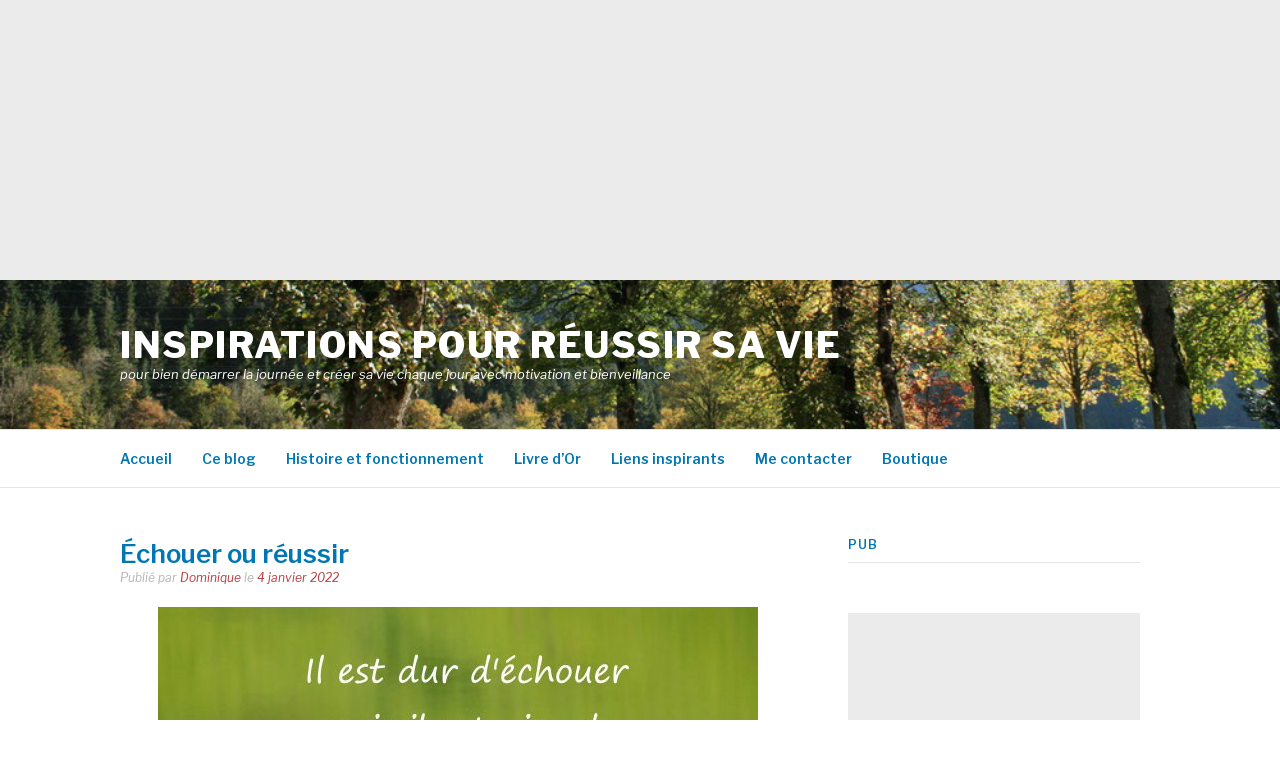

--- FILE ---
content_type: text/html; charset=UTF-8
request_url: https://penseesinspirantes.com/echouer-ou-reussir/
body_size: 12638
content:
<!DOCTYPE html>
<html lang="fr-FR" prefix="og: https://ogp.me/ns#">
<head><style>img.lazy{min-height:1px}</style><link href="https://penseesinspirantes.com/wp-content/plugins/w3-total-cache/pub/js/lazyload.min.js" as="script">
<meta charset="UTF-8">
<meta name="viewport" content="width=device-width, initial-scale=1">
<link rel="profile" href="http://gmpg.org/xfn/11">
<link rel="pingback" href="https://penseesinspirantes.com/xmlrpc.php">


<!-- Optimisation des moteurs de recherche par Rank Math - https://rankmath.com/ -->
<title>Échouer ou réussir - Inspirations pour réussir sa vie</title>
<meta name="description" content="Il est dur d&#039;échouer mais il est pire de n&#039;avoir jamais tenté de réussir. - Francklin Roosevelt"/>
<meta name="robots" content="index, follow, max-snippet:-1, max-video-preview:-1, max-image-preview:large"/>
<link rel="canonical" href="https://penseesinspirantes.com/echouer-ou-reussir/" />
<meta property="og:locale" content="fr_FR" />
<meta property="og:type" content="article" />
<meta property="og:title" content="Échouer ou réussir - Inspirations pour réussir sa vie" />
<meta property="og:description" content="Il est dur d&#039;échouer mais il est pire de n&#039;avoir jamais tenté de réussir. - Francklin Roosevelt" />
<meta property="og:url" content="https://penseesinspirantes.com/echouer-ou-reussir/" />
<meta property="og:site_name" content="Inspirations pour réussir sa vie" />
<meta property="article:author" content="https://www.facebook.com/dominiquejeanneret" />
<meta property="article:section" content="Pensées" />
<meta property="og:image" content="https://penseesinspirantes.com/wp-content/uploads/2022/01/echouer-2021.jpg" />
<meta property="og:image:secure_url" content="https://penseesinspirantes.com/wp-content/uploads/2022/01/echouer-2021.jpg" />
<meta property="og:image:width" content="1200" />
<meta property="og:image:height" content="1200" />
<meta property="og:image:alt" content="échouer" />
<meta property="og:image:type" content="image/jpeg" />
<meta property="article:published_time" content="2022-01-04T00:05:30-05:00" />
<meta name="twitter:card" content="summary_large_image" />
<meta name="twitter:title" content="Échouer ou réussir - Inspirations pour réussir sa vie" />
<meta name="twitter:description" content="Il est dur d&#039;échouer mais il est pire de n&#039;avoir jamais tenté de réussir. - Francklin Roosevelt" />
<meta name="twitter:creator" content="@dominiquejeann" />
<meta name="twitter:image" content="https://penseesinspirantes.com/wp-content/uploads/2022/01/echouer-2021.jpg" />
<meta name="twitter:label1" content="Écrit par" />
<meta name="twitter:data1" content="Dominique" />
<meta name="twitter:label2" content="Temps de lecture" />
<meta name="twitter:data2" content="Moins d’une minute" />
<script type="application/ld+json" class="rank-math-schema">{"@context":"https://schema.org","@graph":[{"@type":["Person","Organization"],"@id":"https://penseesinspirantes.com/#person","name":"Dominique","logo":{"@type":"ImageObject","@id":"https://penseesinspirantes.com/#logo","url":"https://penseesinspirantes.com/wp-content/uploads/2019/06/cochon.jpg","contentUrl":"https://penseesinspirantes.com/wp-content/uploads/2019/06/cochon.jpg","caption":"Dominique","inLanguage":"fr-FR","width":"853","height":"853"},"image":{"@type":"ImageObject","@id":"https://penseesinspirantes.com/#logo","url":"https://penseesinspirantes.com/wp-content/uploads/2019/06/cochon.jpg","contentUrl":"https://penseesinspirantes.com/wp-content/uploads/2019/06/cochon.jpg","caption":"Dominique","inLanguage":"fr-FR","width":"853","height":"853"}},{"@type":"WebSite","@id":"https://penseesinspirantes.com/#website","url":"https://penseesinspirantes.com","name":"Dominique","publisher":{"@id":"https://penseesinspirantes.com/#person"},"inLanguage":"fr-FR"},{"@type":"ImageObject","@id":"https://penseesinspirantes.com/wp-content/uploads/2022/01/echouer-2021.jpg","url":"https://penseesinspirantes.com/wp-content/uploads/2022/01/echouer-2021.jpg","width":"1200","height":"1200","inLanguage":"fr-FR"},{"@type":"WebPage","@id":"https://penseesinspirantes.com/echouer-ou-reussir/#webpage","url":"https://penseesinspirantes.com/echouer-ou-reussir/","name":"\u00c9chouer ou r\u00e9ussir - Inspirations pour r\u00e9ussir sa vie","datePublished":"2022-01-04T00:05:30-05:00","dateModified":"2022-01-04T00:05:30-05:00","isPartOf":{"@id":"https://penseesinspirantes.com/#website"},"primaryImageOfPage":{"@id":"https://penseesinspirantes.com/wp-content/uploads/2022/01/echouer-2021.jpg"},"inLanguage":"fr-FR"},{"@type":"Person","@id":"https://penseesinspirantes.com/author/dominiquejeann/","name":"Dominique","url":"https://penseesinspirantes.com/author/dominiquejeann/","image":{"@type":"ImageObject","@id":"https://secure.gravatar.com/avatar/f2b152510cbf0f726e72e6ce55ca79719b7f365c108603ca0aa8abfb73a57c58?s=96&amp;d=blank&amp;r=g","url":"https://secure.gravatar.com/avatar/f2b152510cbf0f726e72e6ce55ca79719b7f365c108603ca0aa8abfb73a57c58?s=96&amp;d=blank&amp;r=g","caption":"Dominique","inLanguage":"fr-FR"},"sameAs":["https://dominiquejeanneret.net","https://www.facebook.com/dominiquejeanneret","https://twitter.com/dominiquejeann"]},{"@type":"BlogPosting","headline":"\u00c9chouer ou r\u00e9ussir - Inspirations pour r\u00e9ussir sa vie","keywords":"\u00e9chouer,r\u00e9ussir,tenter,essayer","datePublished":"2022-01-04T00:05:30-05:00","dateModified":"2022-01-04T00:05:30-05:00","articleSection":"Pens\u00e9es","author":{"@id":"https://penseesinspirantes.com/author/dominiquejeann/","name":"Dominique"},"publisher":{"@id":"https://penseesinspirantes.com/#person"},"description":"Il est dur d&#039;\u00e9chouer mais il est pire de n&#039;avoir jamais tent\u00e9 de r\u00e9ussir. - Francklin Roosevelt","name":"\u00c9chouer ou r\u00e9ussir - Inspirations pour r\u00e9ussir sa vie","@id":"https://penseesinspirantes.com/echouer-ou-reussir/#richSnippet","isPartOf":{"@id":"https://penseesinspirantes.com/echouer-ou-reussir/#webpage"},"image":{"@id":"https://penseesinspirantes.com/wp-content/uploads/2022/01/echouer-2021.jpg"},"inLanguage":"fr-FR","mainEntityOfPage":{"@id":"https://penseesinspirantes.com/echouer-ou-reussir/#webpage"}}]}</script>
<!-- /Extension Rank Math WordPress SEO -->

<link rel='dns-prefetch' href='//fonts.googleapis.com' />
<link rel="alternate" type="application/rss+xml" title="Inspirations pour réussir sa vie &raquo; Flux" href="https://penseesinspirantes.com/feed/" />
<link rel="alternate" type="application/rss+xml" title="Inspirations pour réussir sa vie &raquo; Flux des commentaires" href="https://penseesinspirantes.com/comments/feed/" />
<link rel="alternate" type="application/rss+xml" title="Inspirations pour réussir sa vie &raquo; Échouer ou réussir Flux des commentaires" href="https://penseesinspirantes.com/echouer-ou-reussir/feed/" />
<link rel="alternate" title="oEmbed (JSON)" type="application/json+oembed" href="https://penseesinspirantes.com/wp-json/oembed/1.0/embed?url=https%3A%2F%2Fpenseesinspirantes.com%2Fechouer-ou-reussir%2F" />
<link rel="alternate" title="oEmbed (XML)" type="text/xml+oembed" href="https://penseesinspirantes.com/wp-json/oembed/1.0/embed?url=https%3A%2F%2Fpenseesinspirantes.com%2Fechouer-ou-reussir%2F&#038;format=xml" />
<style id='wp-img-auto-sizes-contain-inline-css' type='text/css'>
img:is([sizes=auto i],[sizes^="auto," i]){contain-intrinsic-size:3000px 1500px}
/*# sourceURL=wp-img-auto-sizes-contain-inline-css */
</style>
<style id='wp-emoji-styles-inline-css' type='text/css'>

	img.wp-smiley, img.emoji {
		display: inline !important;
		border: none !important;
		box-shadow: none !important;
		height: 1em !important;
		width: 1em !important;
		margin: 0 0.07em !important;
		vertical-align: -0.1em !important;
		background: none !important;
		padding: 0 !important;
	}
/*# sourceURL=wp-emoji-styles-inline-css */
</style>
<style id='wp-block-library-inline-css' type='text/css'>
:root{--wp-block-synced-color:#7a00df;--wp-block-synced-color--rgb:122,0,223;--wp-bound-block-color:var(--wp-block-synced-color);--wp-editor-canvas-background:#ddd;--wp-admin-theme-color:#007cba;--wp-admin-theme-color--rgb:0,124,186;--wp-admin-theme-color-darker-10:#006ba1;--wp-admin-theme-color-darker-10--rgb:0,107,160.5;--wp-admin-theme-color-darker-20:#005a87;--wp-admin-theme-color-darker-20--rgb:0,90,135;--wp-admin-border-width-focus:2px}@media (min-resolution:192dpi){:root{--wp-admin-border-width-focus:1.5px}}.wp-element-button{cursor:pointer}:root .has-very-light-gray-background-color{background-color:#eee}:root .has-very-dark-gray-background-color{background-color:#313131}:root .has-very-light-gray-color{color:#eee}:root .has-very-dark-gray-color{color:#313131}:root .has-vivid-green-cyan-to-vivid-cyan-blue-gradient-background{background:linear-gradient(135deg,#00d084,#0693e3)}:root .has-purple-crush-gradient-background{background:linear-gradient(135deg,#34e2e4,#4721fb 50%,#ab1dfe)}:root .has-hazy-dawn-gradient-background{background:linear-gradient(135deg,#faaca8,#dad0ec)}:root .has-subdued-olive-gradient-background{background:linear-gradient(135deg,#fafae1,#67a671)}:root .has-atomic-cream-gradient-background{background:linear-gradient(135deg,#fdd79a,#004a59)}:root .has-nightshade-gradient-background{background:linear-gradient(135deg,#330968,#31cdcf)}:root .has-midnight-gradient-background{background:linear-gradient(135deg,#020381,#2874fc)}:root{--wp--preset--font-size--normal:16px;--wp--preset--font-size--huge:42px}.has-regular-font-size{font-size:1em}.has-larger-font-size{font-size:2.625em}.has-normal-font-size{font-size:var(--wp--preset--font-size--normal)}.has-huge-font-size{font-size:var(--wp--preset--font-size--huge)}.has-text-align-center{text-align:center}.has-text-align-left{text-align:left}.has-text-align-right{text-align:right}.has-fit-text{white-space:nowrap!important}#end-resizable-editor-section{display:none}.aligncenter{clear:both}.items-justified-left{justify-content:flex-start}.items-justified-center{justify-content:center}.items-justified-right{justify-content:flex-end}.items-justified-space-between{justify-content:space-between}.screen-reader-text{border:0;clip-path:inset(50%);height:1px;margin:-1px;overflow:hidden;padding:0;position:absolute;width:1px;word-wrap:normal!important}.screen-reader-text:focus{background-color:#ddd;clip-path:none;color:#444;display:block;font-size:1em;height:auto;left:5px;line-height:normal;padding:15px 23px 14px;text-decoration:none;top:5px;width:auto;z-index:100000}html :where(.has-border-color){border-style:solid}html :where([style*=border-top-color]){border-top-style:solid}html :where([style*=border-right-color]){border-right-style:solid}html :where([style*=border-bottom-color]){border-bottom-style:solid}html :where([style*=border-left-color]){border-left-style:solid}html :where([style*=border-width]){border-style:solid}html :where([style*=border-top-width]){border-top-style:solid}html :where([style*=border-right-width]){border-right-style:solid}html :where([style*=border-bottom-width]){border-bottom-style:solid}html :where([style*=border-left-width]){border-left-style:solid}html :where(img[class*=wp-image-]){height:auto;max-width:100%}:where(figure){margin:0 0 1em}html :where(.is-position-sticky){--wp-admin--admin-bar--position-offset:var(--wp-admin--admin-bar--height,0px)}@media screen and (max-width:600px){html :where(.is-position-sticky){--wp-admin--admin-bar--position-offset:0px}}

/*# sourceURL=wp-block-library-inline-css */
</style><style id='global-styles-inline-css' type='text/css'>
:root{--wp--preset--aspect-ratio--square: 1;--wp--preset--aspect-ratio--4-3: 4/3;--wp--preset--aspect-ratio--3-4: 3/4;--wp--preset--aspect-ratio--3-2: 3/2;--wp--preset--aspect-ratio--2-3: 2/3;--wp--preset--aspect-ratio--16-9: 16/9;--wp--preset--aspect-ratio--9-16: 9/16;--wp--preset--color--black: #000000;--wp--preset--color--cyan-bluish-gray: #abb8c3;--wp--preset--color--white: #ffffff;--wp--preset--color--pale-pink: #f78da7;--wp--preset--color--vivid-red: #cf2e2e;--wp--preset--color--luminous-vivid-orange: #ff6900;--wp--preset--color--luminous-vivid-amber: #fcb900;--wp--preset--color--light-green-cyan: #7bdcb5;--wp--preset--color--vivid-green-cyan: #00d084;--wp--preset--color--pale-cyan-blue: #8ed1fc;--wp--preset--color--vivid-cyan-blue: #0693e3;--wp--preset--color--vivid-purple: #9b51e0;--wp--preset--gradient--vivid-cyan-blue-to-vivid-purple: linear-gradient(135deg,rgb(6,147,227) 0%,rgb(155,81,224) 100%);--wp--preset--gradient--light-green-cyan-to-vivid-green-cyan: linear-gradient(135deg,rgb(122,220,180) 0%,rgb(0,208,130) 100%);--wp--preset--gradient--luminous-vivid-amber-to-luminous-vivid-orange: linear-gradient(135deg,rgb(252,185,0) 0%,rgb(255,105,0) 100%);--wp--preset--gradient--luminous-vivid-orange-to-vivid-red: linear-gradient(135deg,rgb(255,105,0) 0%,rgb(207,46,46) 100%);--wp--preset--gradient--very-light-gray-to-cyan-bluish-gray: linear-gradient(135deg,rgb(238,238,238) 0%,rgb(169,184,195) 100%);--wp--preset--gradient--cool-to-warm-spectrum: linear-gradient(135deg,rgb(74,234,220) 0%,rgb(151,120,209) 20%,rgb(207,42,186) 40%,rgb(238,44,130) 60%,rgb(251,105,98) 80%,rgb(254,248,76) 100%);--wp--preset--gradient--blush-light-purple: linear-gradient(135deg,rgb(255,206,236) 0%,rgb(152,150,240) 100%);--wp--preset--gradient--blush-bordeaux: linear-gradient(135deg,rgb(254,205,165) 0%,rgb(254,45,45) 50%,rgb(107,0,62) 100%);--wp--preset--gradient--luminous-dusk: linear-gradient(135deg,rgb(255,203,112) 0%,rgb(199,81,192) 50%,rgb(65,88,208) 100%);--wp--preset--gradient--pale-ocean: linear-gradient(135deg,rgb(255,245,203) 0%,rgb(182,227,212) 50%,rgb(51,167,181) 100%);--wp--preset--gradient--electric-grass: linear-gradient(135deg,rgb(202,248,128) 0%,rgb(113,206,126) 100%);--wp--preset--gradient--midnight: linear-gradient(135deg,rgb(2,3,129) 0%,rgb(40,116,252) 100%);--wp--preset--font-size--small: 13px;--wp--preset--font-size--medium: 20px;--wp--preset--font-size--large: 36px;--wp--preset--font-size--x-large: 42px;--wp--preset--spacing--20: 0.44rem;--wp--preset--spacing--30: 0.67rem;--wp--preset--spacing--40: 1rem;--wp--preset--spacing--50: 1.5rem;--wp--preset--spacing--60: 2.25rem;--wp--preset--spacing--70: 3.38rem;--wp--preset--spacing--80: 5.06rem;--wp--preset--shadow--natural: 6px 6px 9px rgba(0, 0, 0, 0.2);--wp--preset--shadow--deep: 12px 12px 50px rgba(0, 0, 0, 0.4);--wp--preset--shadow--sharp: 6px 6px 0px rgba(0, 0, 0, 0.2);--wp--preset--shadow--outlined: 6px 6px 0px -3px rgb(255, 255, 255), 6px 6px rgb(0, 0, 0);--wp--preset--shadow--crisp: 6px 6px 0px rgb(0, 0, 0);}:where(.is-layout-flex){gap: 0.5em;}:where(.is-layout-grid){gap: 0.5em;}body .is-layout-flex{display: flex;}.is-layout-flex{flex-wrap: wrap;align-items: center;}.is-layout-flex > :is(*, div){margin: 0;}body .is-layout-grid{display: grid;}.is-layout-grid > :is(*, div){margin: 0;}:where(.wp-block-columns.is-layout-flex){gap: 2em;}:where(.wp-block-columns.is-layout-grid){gap: 2em;}:where(.wp-block-post-template.is-layout-flex){gap: 1.25em;}:where(.wp-block-post-template.is-layout-grid){gap: 1.25em;}.has-black-color{color: var(--wp--preset--color--black) !important;}.has-cyan-bluish-gray-color{color: var(--wp--preset--color--cyan-bluish-gray) !important;}.has-white-color{color: var(--wp--preset--color--white) !important;}.has-pale-pink-color{color: var(--wp--preset--color--pale-pink) !important;}.has-vivid-red-color{color: var(--wp--preset--color--vivid-red) !important;}.has-luminous-vivid-orange-color{color: var(--wp--preset--color--luminous-vivid-orange) !important;}.has-luminous-vivid-amber-color{color: var(--wp--preset--color--luminous-vivid-amber) !important;}.has-light-green-cyan-color{color: var(--wp--preset--color--light-green-cyan) !important;}.has-vivid-green-cyan-color{color: var(--wp--preset--color--vivid-green-cyan) !important;}.has-pale-cyan-blue-color{color: var(--wp--preset--color--pale-cyan-blue) !important;}.has-vivid-cyan-blue-color{color: var(--wp--preset--color--vivid-cyan-blue) !important;}.has-vivid-purple-color{color: var(--wp--preset--color--vivid-purple) !important;}.has-black-background-color{background-color: var(--wp--preset--color--black) !important;}.has-cyan-bluish-gray-background-color{background-color: var(--wp--preset--color--cyan-bluish-gray) !important;}.has-white-background-color{background-color: var(--wp--preset--color--white) !important;}.has-pale-pink-background-color{background-color: var(--wp--preset--color--pale-pink) !important;}.has-vivid-red-background-color{background-color: var(--wp--preset--color--vivid-red) !important;}.has-luminous-vivid-orange-background-color{background-color: var(--wp--preset--color--luminous-vivid-orange) !important;}.has-luminous-vivid-amber-background-color{background-color: var(--wp--preset--color--luminous-vivid-amber) !important;}.has-light-green-cyan-background-color{background-color: var(--wp--preset--color--light-green-cyan) !important;}.has-vivid-green-cyan-background-color{background-color: var(--wp--preset--color--vivid-green-cyan) !important;}.has-pale-cyan-blue-background-color{background-color: var(--wp--preset--color--pale-cyan-blue) !important;}.has-vivid-cyan-blue-background-color{background-color: var(--wp--preset--color--vivid-cyan-blue) !important;}.has-vivid-purple-background-color{background-color: var(--wp--preset--color--vivid-purple) !important;}.has-black-border-color{border-color: var(--wp--preset--color--black) !important;}.has-cyan-bluish-gray-border-color{border-color: var(--wp--preset--color--cyan-bluish-gray) !important;}.has-white-border-color{border-color: var(--wp--preset--color--white) !important;}.has-pale-pink-border-color{border-color: var(--wp--preset--color--pale-pink) !important;}.has-vivid-red-border-color{border-color: var(--wp--preset--color--vivid-red) !important;}.has-luminous-vivid-orange-border-color{border-color: var(--wp--preset--color--luminous-vivid-orange) !important;}.has-luminous-vivid-amber-border-color{border-color: var(--wp--preset--color--luminous-vivid-amber) !important;}.has-light-green-cyan-border-color{border-color: var(--wp--preset--color--light-green-cyan) !important;}.has-vivid-green-cyan-border-color{border-color: var(--wp--preset--color--vivid-green-cyan) !important;}.has-pale-cyan-blue-border-color{border-color: var(--wp--preset--color--pale-cyan-blue) !important;}.has-vivid-cyan-blue-border-color{border-color: var(--wp--preset--color--vivid-cyan-blue) !important;}.has-vivid-purple-border-color{border-color: var(--wp--preset--color--vivid-purple) !important;}.has-vivid-cyan-blue-to-vivid-purple-gradient-background{background: var(--wp--preset--gradient--vivid-cyan-blue-to-vivid-purple) !important;}.has-light-green-cyan-to-vivid-green-cyan-gradient-background{background: var(--wp--preset--gradient--light-green-cyan-to-vivid-green-cyan) !important;}.has-luminous-vivid-amber-to-luminous-vivid-orange-gradient-background{background: var(--wp--preset--gradient--luminous-vivid-amber-to-luminous-vivid-orange) !important;}.has-luminous-vivid-orange-to-vivid-red-gradient-background{background: var(--wp--preset--gradient--luminous-vivid-orange-to-vivid-red) !important;}.has-very-light-gray-to-cyan-bluish-gray-gradient-background{background: var(--wp--preset--gradient--very-light-gray-to-cyan-bluish-gray) !important;}.has-cool-to-warm-spectrum-gradient-background{background: var(--wp--preset--gradient--cool-to-warm-spectrum) !important;}.has-blush-light-purple-gradient-background{background: var(--wp--preset--gradient--blush-light-purple) !important;}.has-blush-bordeaux-gradient-background{background: var(--wp--preset--gradient--blush-bordeaux) !important;}.has-luminous-dusk-gradient-background{background: var(--wp--preset--gradient--luminous-dusk) !important;}.has-pale-ocean-gradient-background{background: var(--wp--preset--gradient--pale-ocean) !important;}.has-electric-grass-gradient-background{background: var(--wp--preset--gradient--electric-grass) !important;}.has-midnight-gradient-background{background: var(--wp--preset--gradient--midnight) !important;}.has-small-font-size{font-size: var(--wp--preset--font-size--small) !important;}.has-medium-font-size{font-size: var(--wp--preset--font-size--medium) !important;}.has-large-font-size{font-size: var(--wp--preset--font-size--large) !important;}.has-x-large-font-size{font-size: var(--wp--preset--font-size--x-large) !important;}
/*# sourceURL=global-styles-inline-css */
</style>

<style id='classic-theme-styles-inline-css' type='text/css'>
/*! This file is auto-generated */
.wp-block-button__link{color:#fff;background-color:#32373c;border-radius:9999px;box-shadow:none;text-decoration:none;padding:calc(.667em + 2px) calc(1.333em + 2px);font-size:1.125em}.wp-block-file__button{background:#32373c;color:#fff;text-decoration:none}
/*# sourceURL=/wp-includes/css/classic-themes.min.css */
</style>
<link rel='stylesheet' id='fashify-fonts-css' href='https://fonts.googleapis.com/css?family=Libre+Franklin%3A300%2C300i%2C400%2C400i%2C600%2C600i%2C800%2C800i&#038;subset=latin%2Clatin-ext' type='text/css' media='all' />
<link rel='stylesheet' id='font-awesome-css' href='https://penseesinspirantes.com/wp-content/themes/fashify/assets/css/font-awesome.min.css?ver=4.5' type='text/css' media='all' />
<link rel='stylesheet' id='fashify-style-css' href='https://penseesinspirantes.com/wp-content/themes/fashify/style.css?ver=6.9' type='text/css' media='all' />
<style id='fashify-style-inline-css' type='text/css'>

				.entry-meta a,
				.main-navigation a:hover,
				.main-navigation .current-menu-item > a,
				.main-navigation .current-menu-ancestor > a,
				.widget_tag_cloud a:hover,
                a:hover,
				.social-links ul a:hover::before
				 {
					 color : #b73e42;
				 }
				.wp-block-search .wp-block-search__button,
				button, input[type="button"], input[type="reset"], input[type="submit"]{
                    background: #b73e42;
					border-color : #b73e42;
                }
				.widget_tag_cloud a:hover { border-color : #b73e42;}
                .main-navigation a,
				h1.entry-title,
				.widget-title,
				.footer-staff-picks h3,
				.navigation .current
				{
                	color: #0076b2;
                }
                button:hover, input[type="button"]:hover,
				input[type="reset"]:hover,
				input[type="submit"]:hover {
                        background: #0076b2;
						border-color: #0076b2;
                }.site-header {  background-image: url(https://penseesinspirantes.com/wp-content/uploads/2019/04/IMG_3772_redimensionner_redimensionner.jpg); background-repeat: no-repeat; background-size: cover; }
/*# sourceURL=fashify-style-inline-css */
</style>
<script type="text/javascript" src="https://penseesinspirantes.com/wp-includes/js/jquery/jquery.min.js?ver=3.7.1" id="jquery-core-js"></script>
<script type="text/javascript" src="https://penseesinspirantes.com/wp-includes/js/jquery/jquery-migrate.min.js?ver=3.4.1" id="jquery-migrate-js"></script>
<link rel="https://api.w.org/" href="https://penseesinspirantes.com/wp-json/" /><link rel="alternate" title="JSON" type="application/json" href="https://penseesinspirantes.com/wp-json/wp/v2/posts/14188" /><link rel="EditURI" type="application/rsd+xml" title="RSD" href="https://penseesinspirantes.com/xmlrpc.php?rsd" />
<meta name="generator" content="WordPress 6.9" />
<link rel='shortlink' href='https://penseesinspirantes.com/?p=14188' />
<meta name="mpu-version" content="1.2.8" />	<style type="text/css">
			.site-title a,
		.site-description,
		.social-links ul a {
			color: #ffffff;
		}
		</style>
	<link rel="icon" href="https://penseesinspirantes.com/wp-content/uploads/2019/04/cropped-307095_resize-32x32.jpg" sizes="32x32" />
<link rel="icon" href="https://penseesinspirantes.com/wp-content/uploads/2019/04/cropped-307095_resize-192x192.jpg" sizes="192x192" />
<link rel="apple-touch-icon" href="https://penseesinspirantes.com/wp-content/uploads/2019/04/cropped-307095_resize-180x180.jpg" />
<meta name="msapplication-TileImage" content="https://penseesinspirantes.com/wp-content/uploads/2019/04/cropped-307095_resize-270x270.jpg" />
		<style type="text/css" id="wp-custom-css">
			.post .entry-thumb {
    display: none;
}		</style>
			
	<script async src="https://pagead2.googlesyndication.com/pagead/js/adsbygoogle.js?client=ca-pub-2018309526385331"
     crossorigin="anonymous"></script>
<!-- Inspirations 300x250 - 23.7.15 -->
<ins class="adsbygoogle"
     style="display:block"
     data-ad-client="ca-pub-2018309526385331"
     data-ad-slot="9037111737"
     data-ad-format="auto"></ins>
<script>
     (adsbygoogle = window.adsbygoogle || []).push({});
</script>

</head>

<body class="wp-singular post-template-default single single-post postid-14188 single-format-standard wp-embed-responsive wp-theme-fashify">


<div id="page" class="site">
	<a class="skip-link screen-reader-text" href="#main">Aller au contenu</a>

	<header id="masthead" class="site-header" role="banner">
		<div class="container">

			<div class="site-branding">

				
									<p class="site-title"><a href="https://penseesinspirantes.com/" rel="home">Inspirations pour réussir sa vie</a></p>
									<p class="site-description">pour bien démarrer la journée et créer sa vie chaque jour avec motivation et bienveillance</p>
				
			</div><!-- .site-branding -->

			<div class="social-menu">
							</div>

		</div>

	</header><!-- #masthead -->

	<nav id="site-navigation" class="main-navigation" role="navigation">
		<div class="container">

			<button class="menu-toggle" aria-controls="top-menu" aria-expanded="false">Menu</button>
			<div class="menu-menu-1-container"><ul id="primary-menu" class="menu"><li id="menu-item-9665" class="menu-item menu-item-type-custom menu-item-object-custom menu-item-home menu-item-9665"><a href="https://penseesinspirantes.com/">Accueil</a></li>
<li id="menu-item-9682" class="menu-item menu-item-type-post_type menu-item-object-page menu-item-9682"><a href="https://penseesinspirantes.com/bienvenue/">Ce blog</a></li>
<li id="menu-item-9666" class="menu-item menu-item-type-post_type menu-item-object-page menu-item-9666"><a href="https://penseesinspirantes.com/ce-blog/">Histoire et fonctionnement</a></li>
<li id="menu-item-10219" class="menu-item menu-item-type-post_type menu-item-object-page menu-item-10219"><a href="https://penseesinspirantes.com/livre-dor/">Livre d&rsquo;Or</a></li>
<li id="menu-item-9669" class="menu-item menu-item-type-post_type menu-item-object-page menu-item-9669"><a href="https://penseesinspirantes.com/liens-inspirants/">Liens inspirants</a></li>
<li id="menu-item-9670" class="menu-item menu-item-type-post_type menu-item-object-page menu-item-9670"><a href="https://penseesinspirantes.com/contact/">Me contacter</a></li>
<li id="menu-item-9695" class="menu-item menu-item-type-custom menu-item-object-custom menu-item-9695"><a href="https://dominiquejeanneret.net/boutique-2/">Boutique</a></li>
</ul></div>
		</div>
	</nav><!-- #site-navigation -->

	<div id="content" class="site-content">

<div class="container right-sidebar">
	<div id="primary" class="content-area">
		<main id="main" class="site-main" role="main">

		<article id="post-14188" class="post-14188 post type-post status-publish format-standard has-post-thumbnail hentry category-pensees-inspirantes">
	<header class="entry-header">
		<h1 class="entry-title">Échouer ou réussir</h1>
		<div class="entry-meta">
			<span class="byline"> Publié par <span class="author vcard"><a class="url fn n" href="https://penseesinspirantes.com/author/dominiquejeann/">Dominique</a></span></span><span class="posted-on"> le <a href="https://penseesinspirantes.com/echouer-ou-reussir/" rel="bookmark"><time class="entry-date published" datetime="2022-01-04T00:05:30-05:00">4 janvier 2022</time><time class="updated" datetime="2022-01-01T08:03:58-05:00">1 janvier 2022</time></a></span>		</div><!-- .entry-meta -->
	</header><!-- .entry-header -->

        <div class="entry-thumb">
        <img width="1200" height="1200" src="data:image/svg+xml,%3Csvg%20xmlns='http://www.w3.org/2000/svg'%20viewBox='0%200%201200%201200'%3E%3C/svg%3E" data-src="https://penseesinspirantes.com/wp-content/uploads/2022/01/echouer-2021.jpg" class="attachment-full size-full wp-post-image lazy" alt="" decoding="async" fetchpriority="high" data-srcset="https://penseesinspirantes.com/wp-content/uploads/2022/01/echouer-2021.jpg 1200w, https://penseesinspirantes.com/wp-content/uploads/2022/01/echouer-2021-300x300.jpg 300w, https://penseesinspirantes.com/wp-content/uploads/2022/01/echouer-2021-600x600.jpg 600w, https://penseesinspirantes.com/wp-content/uploads/2022/01/echouer-2021-150x150.jpg 150w, https://penseesinspirantes.com/wp-content/uploads/2022/01/echouer-2021-768x768.jpg 768w" data-sizes="(max-width: 1200px) 100vw, 1200px" />    </div>
    
	<div class="entry-content">
		<p><img decoding="async" class="aligncenter size-large wp-image-14172 lazy" src="data:image/svg+xml,%3Csvg%20xmlns='http://www.w3.org/2000/svg'%20viewBox='0%200%20600%20600'%3E%3C/svg%3E" data-src="https://penseesinspirantes.com/wp-content/uploads/2022/01/echouer-2021-600x600.jpg" alt="" width="600" height="600" data-srcset="https://penseesinspirantes.com/wp-content/uploads/2022/01/echouer-2021-600x600.jpg 600w, https://penseesinspirantes.com/wp-content/uploads/2022/01/echouer-2021-300x300.jpg 300w, https://penseesinspirantes.com/wp-content/uploads/2022/01/echouer-2021-150x150.jpg 150w, https://penseesinspirantes.com/wp-content/uploads/2022/01/echouer-2021-768x768.jpg 768w, https://penseesinspirantes.com/wp-content/uploads/2022/01/echouer-2021.jpg 1200w" data-sizes="(max-width: 600px) 100vw, 600px" /></p>
<p style="text-align: center;">Il est dur d&rsquo;échouer mais il est pire de n&rsquo;avoir jamais tenté de réussir. &#8211; Francklin Roosevelt</p>
<p>&nbsp;</p>
<p>&nbsp;</p>
			</div><!-- .entry-content -->

	
	<nav class="navigation post-navigation" aria-label="Lire la suite">
		<h2 class="screen-reader-text">Lire la suite</h2>
		<div class="nav-links"><div class="nav-previous"><a href="https://penseesinspirantes.com/faire-autrement/" rel="prev"><span>Article précédent</span> Faire autrement</a></div><div class="nav-next"><a href="https://penseesinspirantes.com/douceur-2/" rel="next"><span>Article suivant</span> La douceur</a></div></div>
	</nav>
	<footer class="entry-footer">
			</footer><!-- .entry-footer -->

</article><!-- #post-## -->

		</main><!-- #main -->
	</div><!-- #primary -->

	
<aside id="secondary" class="sidebar widget-area" role="complementary">
	<section id="custom_html-6" class="widget_text widget widget_custom_html"><h4 class="widget-title">PUB</h4><div class="textwidget custom-html-widget"><script async src="https://pagead2.googlesyndication.com/pagead/js/adsbygoogle.js?client=ca-pub-2018309526385331"
     crossorigin="anonymous"></script></div></section><section id="custom_html-3" class="widget_text widget widget_custom_html"><div class="textwidget custom-html-widget"><script async src="https://pagead2.googlesyndication.com/pagead/js/adsbygoogle.js?client=ca-pub-2018309526385331"
     crossorigin="anonymous"></script>
<!-- Inspirations 300x250 - 23.7.15 -->
<ins class="adsbygoogle"
     style="display:block"
     data-ad-client="ca-pub-2018309526385331"
     data-ad-slot="9037111737"
     data-ad-format="auto"
     data-full-width-responsive="true"></ins>
<script>
     (adsbygoogle = window.adsbygoogle || []).push({});
</script></div></section><section id="custom_html-4" class="widget_text widget widget_custom_html"><h4 class="widget-title">Abonnement gratuit</h4><div class="textwidget custom-html-widget">
<div style="padding: 18px 0px; width: 100%; border: 1px solid rgb(181, 181, 181); background-color: rgb(255, 255, 255);">
                    <form method="post" onsubmit="return sfsi_plus_processfurther(this);" target="popupwindow" action="https://api.follow.it/subscription-form/[base64]/8/" style="margin: 0px 20px;">
                        <h5 style="margin: 0px 0px 10px; padding: 0px; font-family: Helvetica, Arial, sans-serif; font-weight: bold; color: rgb(0, 0, 0); font-size: 16px; text-align: center;">Recevez gratuitement les articles nouvellement publiés directement dans votre boite de courriels en inscrivant votre adresse email :</h5>
                        <div style="margin: 5px 0; width: 100%;">
                            <input style="padding: 10px 0px !important; width: 100% !important;" type="email" placeholder="Votre email" value="" name="email">
                        </div>
                        <div style="margin: 5px 0; width: 100%;">
                        	<input style="padding: 10px 0px !important; width: 100% !important; font-family: Helvetica, Arial, sans-serif; font-weight: bold; color: rgb(0, 0, 0); font-size: 16px; text-align: center; background-color: rgb(222, 222, 222);" type="submit" name="subscribe" value="Je m'abonne">
                            
                            <input type="hidden" name="feedtype" value="8">
                        </div>
                    </form>
                </div>
</div></section><section id="media_image-10" class="widget widget_media_image"><h4 class="widget-title">Mon livre</h4><a href="https://dominiquejeanneret.net/livre-alice/"><img width="387" height="600" src="data:image/svg+xml,%3Csvg%20xmlns='http://www.w3.org/2000/svg'%20viewBox='0%200%20387%20600'%3E%3C/svg%3E" data-src="https://penseesinspirantes.com/wp-content/uploads/2020/11/1.couverture-Alice-Dominique-Jeanneret-Kindle-387x600.jpg" class="image wp-image-12007  attachment-large size-large lazy" alt="" style="max-width: 100%; height: auto;" decoding="async" data-srcset="https://penseesinspirantes.com/wp-content/uploads/2020/11/1.couverture-Alice-Dominique-Jeanneret-Kindle-387x600.jpg 387w, https://penseesinspirantes.com/wp-content/uploads/2020/11/1.couverture-Alice-Dominique-Jeanneret-Kindle-194x300.jpg 194w, https://penseesinspirantes.com/wp-content/uploads/2020/11/1.couverture-Alice-Dominique-Jeanneret-Kindle-97x150.jpg 97w, https://penseesinspirantes.com/wp-content/uploads/2020/11/1.couverture-Alice-Dominique-Jeanneret-Kindle-768x1190.jpg 768w, https://penseesinspirantes.com/wp-content/uploads/2020/11/1.couverture-Alice-Dominique-Jeanneret-Kindle.jpg 895w" data-sizes="auto, (max-width: 387px) 100vw, 387px" /></a></section><section id="media_image-9" class="widget widget_media_image"><h4 class="widget-title">Mon autre blog inspirant :</h4><a href="https://chemindevie.net/"><img width="300" height="199" src="data:image/svg+xml,%3Csvg%20xmlns='http://www.w3.org/2000/svg'%20viewBox='0%200%20300%20199'%3E%3C/svg%3E" data-src="https://penseesinspirantes.com/wp-content/uploads/2020/08/ban300-cdevie-300x199.jpg" class="image wp-image-11731  attachment-medium size-medium lazy" alt="" style="max-width: 100%; height: auto;" decoding="async" data-srcset="https://penseesinspirantes.com/wp-content/uploads/2020/08/ban300-cdevie-300x199.jpg 300w, https://penseesinspirantes.com/wp-content/uploads/2020/08/ban300-cdevie-600x398.jpg 600w, https://penseesinspirantes.com/wp-content/uploads/2020/08/ban300-cdevie-150x99.jpg 150w, https://penseesinspirantes.com/wp-content/uploads/2020/08/ban300-cdevie-768x509.jpg 768w, https://penseesinspirantes.com/wp-content/uploads/2020/08/ban300-cdevie.jpg 825w" data-sizes="auto, (max-width: 300px) 100vw, 300px" /></a></section><section id="media_image-3" class="widget widget_media_image"><h4 class="widget-title">Tirage du jour</h4><a href="http://www.muriellerobert.com/Tarot4verites/tarot_tirage.htm" target="_blank"><img width="250" height="136" src="data:image/svg+xml,%3Csvg%20xmlns='http://www.w3.org/2000/svg'%20viewBox='0%200%20250%20136'%3E%3C/svg%3E" data-src="https://penseesinspirantes.com/wp-content/uploads/2015/05/bouton-tarot-murielle-robert_redimensionner.jpg" class="image wp-image-4096 alignnone attachment-full size-full lazy" alt="" style="max-width: 100%; height: auto;" decoding="async" data-srcset="https://penseesinspirantes.com/wp-content/uploads/2015/05/bouton-tarot-murielle-robert_redimensionner.jpg 250w, https://penseesinspirantes.com/wp-content/uploads/2015/05/bouton-tarot-murielle-robert_redimensionner-150x82.jpg 150w" data-sizes="auto, (max-width: 250px) 100vw, 250px" /></a></section></aside><!-- #secondary -->
</div>

	</div><!-- #content -->

	<footer id="colophon" class="site-footer" role="contentinfo">

		<div class="footer-staff-picks">

	<div class="container">

		<h3>Images d’équipe</h3>

        <div class="staff-inner">
    		
			<article id="post-18905-recent" class="post-18905 post type-post status-publish format-standard has-post-thumbnail hentry category-pensees-inspirantes">

								<div class="featured-image">
					<a href="https://penseesinspirantes.com/pour-bien-terminer-lannee-et-commencer-la-nouvelle/" title="Pour bien terminer l&rsquo;année et commencer la nouvelle"><img width="280" height="220" src="data:image/svg+xml,%3Csvg%20xmlns='http://www.w3.org/2000/svg'%20viewBox='0%200%20280%20220'%3E%3C/svg%3E" data-src="https://penseesinspirantes.com/wp-content/uploads/2024/12/noel-dominique-jeanneret-2025-280x220.jpg" class="attachment-fashify-thumb-layout3 size-fashify-thumb-layout3 wp-post-image lazy" alt="" decoding="async" data-srcset="https://penseesinspirantes.com/wp-content/uploads/2024/12/noel-dominique-jeanneret-2025-280x220.jpg 280w, https://penseesinspirantes.com/wp-content/uploads/2024/12/noel-dominique-jeanneret-2025-300x236.jpg 300w, https://penseesinspirantes.com/wp-content/uploads/2024/12/noel-dominique-jeanneret-2025-600x473.jpg 600w, https://penseesinspirantes.com/wp-content/uploads/2024/12/noel-dominique-jeanneret-2025-150x118.jpg 150w, https://penseesinspirantes.com/wp-content/uploads/2024/12/noel-dominique-jeanneret-2025-768x605.jpg 768w, https://penseesinspirantes.com/wp-content/uploads/2024/12/noel-dominique-jeanneret-2025-1536x1210.jpg 1536w, https://penseesinspirantes.com/wp-content/uploads/2024/12/noel-dominique-jeanneret-2025.jpg 1998w" data-sizes="auto, (max-width: 280px) 100vw, 280px" /></a>				</div>
				
				<header class="entry-header">

					<h2 class="entry-title"><a href="https://penseesinspirantes.com/pour-bien-terminer-lannee-et-commencer-la-nouvelle/" rel="bookmark">Pour bien terminer l&rsquo;année et commencer la nouvelle</a></h2>
				</header>

			</article>

            
			<article id="post-17563-recent" class="post-17563 post type-post status-publish format-standard has-post-thumbnail hentry category-pensees-inspirantes">

								<div class="featured-image">
					<a href="https://penseesinspirantes.com/faire-du-bien/" title="Faire du bien"><img width="280" height="220" src="data:image/svg+xml,%3Csvg%20xmlns='http://www.w3.org/2000/svg'%20viewBox='0%200%20280%20220'%3E%3C/svg%3E" data-src="https://penseesinspirantes.com/wp-content/uploads/2023/12/attendre-etre-parfait-2023-280x220.jpg" class="attachment-fashify-thumb-layout3 size-fashify-thumb-layout3 wp-post-image lazy" alt="" decoding="async" /></a>				</div>
				
				<header class="entry-header">

					<h2 class="entry-title"><a href="https://penseesinspirantes.com/faire-du-bien/" rel="bookmark">Faire du bien</a></h2>
				</header>

			</article>

            
			<article id="post-19970-recent" class="post-19970 post type-post status-publish format-standard has-post-thumbnail hentry category-pensees-inspirantes">

								<div class="featured-image">
					<a href="https://penseesinspirantes.com/fin-dun-long-voyage/" title="FIN d&rsquo;un long voyage&#8230;"><img width="280" height="220" src="data:image/svg+xml,%3Csvg%20xmlns='http://www.w3.org/2000/svg'%20viewBox='0%200%20280%20220'%3E%3C/svg%3E" data-src="https://penseesinspirantes.com/wp-content/uploads/2025/09/1.do-embilipitiya-fevrier-2019-10-280x220.jpg" class="attachment-fashify-thumb-layout3 size-fashify-thumb-layout3 wp-post-image lazy" alt="" decoding="async" /></a>				</div>
				
				<header class="entry-header">

					<h2 class="entry-title"><a href="https://penseesinspirantes.com/fin-dun-long-voyage/" rel="bookmark">FIN d&rsquo;un long voyage&#8230;</a></h2>
				</header>

			</article>

            
			<article id="post-19955-recent" class="post-19955 post type-post status-publish format-standard has-post-thumbnail hentry category-pensees-inspirantes">

								<div class="featured-image">
					<a href="https://penseesinspirantes.com/la-peur-et-le-courage-2/" title="La peur et le courage"><img width="280" height="220" src="data:image/svg+xml,%3Csvg%20xmlns='http://www.w3.org/2000/svg'%20viewBox='0%200%20280%20220'%3E%3C/svg%3E" data-src="https://penseesinspirantes.com/wp-content/uploads/2025/08/FB_IMG_1754269456358-280x220.jpg" class="attachment-fashify-thumb-layout3 size-fashify-thumb-layout3 wp-post-image lazy" alt="" decoding="async" /></a>				</div>
				
				<header class="entry-header">

					<h2 class="entry-title"><a href="https://penseesinspirantes.com/la-peur-et-le-courage-2/" rel="bookmark">La peur et le courage</a></h2>
				</header>

			</article>

            
    		        </div>
	</div>

</div>

				<div class="footer-widgets">
			<div class="container">
				<div class="footer-inner">
					<section id="text-2" class="widget widget_text"><h4 class="widget-title">Visiteurs</h4>			<div class="textwidget"><!-- Start of StatCounter Code for Default Guide -->
<script type="text/javascript">
var sc_project=9180115; 
var sc_invisible=0; 
var sc_security="85dea13e"; 
var sc_text=3; 
var scJsHost = (("https:" == document.location.protocol) ?
"https://secure." : "http://www.");
document.write("<sc"+"ript type='text/javascript' src='" +
scJsHost+
"statcounter.com/counter/counter.js'></"+"script>");
</script>
<noscript><div class="statcounter"><a title="hits counter"
href="http://statcounter.com/" target="_blank"><img
class="statcounter lazy"
src="data:image/svg+xml,%3Csvg%20xmlns='http://www.w3.org/2000/svg'%20viewBox='0%200%201%201'%3E%3C/svg%3E" data-src="http://c.statcounter.com/9180115/0/85dea13e/0/"
alt="hits counter"></a></div></noscript>
<!-- End of StatCounter Code for Default Guide -->depuis le 17.8.2013
- <a target="_blank"  href="http://statcounter.com/p9180115/?guest=1">Stats</a></div>
		</section><section id="archives-2" class="widget widget_archive"><h4 class="widget-title">Archives</h4>		<label class="screen-reader-text" for="archives-dropdown-2">Archives</label>
		<select id="archives-dropdown-2" name="archive-dropdown">
			
			<option value="">Sélectionner un mois</option>
				<option value='https://penseesinspirantes.com/2025/12/'> décembre 2025 &nbsp;(2)</option>
	<option value='https://penseesinspirantes.com/2025/09/'> septembre 2025 &nbsp;(1)</option>
	<option value='https://penseesinspirantes.com/2025/08/'> août 2025 &nbsp;(29)</option>
	<option value='https://penseesinspirantes.com/2025/07/'> juillet 2025 &nbsp;(21)</option>
	<option value='https://penseesinspirantes.com/2025/06/'> juin 2025 &nbsp;(31)</option>
	<option value='https://penseesinspirantes.com/2025/05/'> mai 2025 &nbsp;(30)</option>
	<option value='https://penseesinspirantes.com/2025/04/'> avril 2025 &nbsp;(31)</option>
	<option value='https://penseesinspirantes.com/2025/03/'> mars 2025 &nbsp;(21)</option>
	<option value='https://penseesinspirantes.com/2025/02/'> février 2025 &nbsp;(14)</option>
	<option value='https://penseesinspirantes.com/2025/01/'> janvier 2025 &nbsp;(24)</option>
	<option value='https://penseesinspirantes.com/2024/12/'> décembre 2024 &nbsp;(24)</option>
	<option value='https://penseesinspirantes.com/2024/11/'> novembre 2024 &nbsp;(23)</option>
	<option value='https://penseesinspirantes.com/2024/10/'> octobre 2024 &nbsp;(23)</option>
	<option value='https://penseesinspirantes.com/2024/09/'> septembre 2024 &nbsp;(13)</option>
	<option value='https://penseesinspirantes.com/2024/08/'> août 2024 &nbsp;(24)</option>
	<option value='https://penseesinspirantes.com/2024/07/'> juillet 2024 &nbsp;(32)</option>
	<option value='https://penseesinspirantes.com/2024/06/'> juin 2024 &nbsp;(30)</option>
	<option value='https://penseesinspirantes.com/2024/05/'> mai 2024 &nbsp;(36)</option>
	<option value='https://penseesinspirantes.com/2024/04/'> avril 2024 &nbsp;(29)</option>
	<option value='https://penseesinspirantes.com/2024/03/'> mars 2024 &nbsp;(31)</option>
	<option value='https://penseesinspirantes.com/2024/02/'> février 2024 &nbsp;(28)</option>
	<option value='https://penseesinspirantes.com/2024/01/'> janvier 2024 &nbsp;(31)</option>
	<option value='https://penseesinspirantes.com/2023/12/'> décembre 2023 &nbsp;(32)</option>
	<option value='https://penseesinspirantes.com/2023/11/'> novembre 2023 &nbsp;(27)</option>
	<option value='https://penseesinspirantes.com/2023/10/'> octobre 2023 &nbsp;(30)</option>
	<option value='https://penseesinspirantes.com/2023/09/'> septembre 2023 &nbsp;(24)</option>
	<option value='https://penseesinspirantes.com/2023/08/'> août 2023 &nbsp;(32)</option>
	<option value='https://penseesinspirantes.com/2023/07/'> juillet 2023 &nbsp;(27)</option>
	<option value='https://penseesinspirantes.com/2023/06/'> juin 2023 &nbsp;(31)</option>
	<option value='https://penseesinspirantes.com/2023/05/'> mai 2023 &nbsp;(33)</option>
	<option value='https://penseesinspirantes.com/2023/04/'> avril 2023 &nbsp;(31)</option>
	<option value='https://penseesinspirantes.com/2023/03/'> mars 2023 &nbsp;(31)</option>
	<option value='https://penseesinspirantes.com/2023/02/'> février 2023 &nbsp;(28)</option>
	<option value='https://penseesinspirantes.com/2023/01/'> janvier 2023 &nbsp;(25)</option>
	<option value='https://penseesinspirantes.com/2022/12/'> décembre 2022 &nbsp;(29)</option>
	<option value='https://penseesinspirantes.com/2022/11/'> novembre 2022 &nbsp;(21)</option>
	<option value='https://penseesinspirantes.com/2022/10/'> octobre 2022 &nbsp;(29)</option>
	<option value='https://penseesinspirantes.com/2022/09/'> septembre 2022 &nbsp;(29)</option>
	<option value='https://penseesinspirantes.com/2022/08/'> août 2022 &nbsp;(21)</option>
	<option value='https://penseesinspirantes.com/2022/07/'> juillet 2022 &nbsp;(32)</option>
	<option value='https://penseesinspirantes.com/2022/06/'> juin 2022 &nbsp;(26)</option>
	<option value='https://penseesinspirantes.com/2022/05/'> mai 2022 &nbsp;(23)</option>
	<option value='https://penseesinspirantes.com/2022/04/'> avril 2022 &nbsp;(31)</option>
	<option value='https://penseesinspirantes.com/2022/03/'> mars 2022 &nbsp;(31)</option>
	<option value='https://penseesinspirantes.com/2022/02/'> février 2022 &nbsp;(27)</option>
	<option value='https://penseesinspirantes.com/2022/01/'> janvier 2022 &nbsp;(30)</option>
	<option value='https://penseesinspirantes.com/2021/12/'> décembre 2021 &nbsp;(31)</option>
	<option value='https://penseesinspirantes.com/2021/11/'> novembre 2021 &nbsp;(32)</option>
	<option value='https://penseesinspirantes.com/2021/10/'> octobre 2021 &nbsp;(29)</option>
	<option value='https://penseesinspirantes.com/2021/09/'> septembre 2021 &nbsp;(26)</option>
	<option value='https://penseesinspirantes.com/2021/08/'> août 2021 &nbsp;(27)</option>
	<option value='https://penseesinspirantes.com/2021/07/'> juillet 2021 &nbsp;(27)</option>
	<option value='https://penseesinspirantes.com/2021/06/'> juin 2021 &nbsp;(28)</option>
	<option value='https://penseesinspirantes.com/2021/05/'> mai 2021 &nbsp;(29)</option>
	<option value='https://penseesinspirantes.com/2021/04/'> avril 2021 &nbsp;(25)</option>
	<option value='https://penseesinspirantes.com/2021/03/'> mars 2021 &nbsp;(31)</option>
	<option value='https://penseesinspirantes.com/2021/02/'> février 2021 &nbsp;(28)</option>
	<option value='https://penseesinspirantes.com/2021/01/'> janvier 2021 &nbsp;(33)</option>
	<option value='https://penseesinspirantes.com/2020/12/'> décembre 2020 &nbsp;(32)</option>
	<option value='https://penseesinspirantes.com/2020/11/'> novembre 2020 &nbsp;(30)</option>
	<option value='https://penseesinspirantes.com/2020/10/'> octobre 2020 &nbsp;(29)</option>
	<option value='https://penseesinspirantes.com/2020/09/'> septembre 2020 &nbsp;(30)</option>
	<option value='https://penseesinspirantes.com/2020/08/'> août 2020 &nbsp;(22)</option>
	<option value='https://penseesinspirantes.com/2020/07/'> juillet 2020 &nbsp;(31)</option>
	<option value='https://penseesinspirantes.com/2020/06/'> juin 2020 &nbsp;(31)</option>
	<option value='https://penseesinspirantes.com/2020/05/'> mai 2020 &nbsp;(31)</option>
	<option value='https://penseesinspirantes.com/2020/04/'> avril 2020 &nbsp;(30)</option>
	<option value='https://penseesinspirantes.com/2020/03/'> mars 2020 &nbsp;(31)</option>
	<option value='https://penseesinspirantes.com/2020/02/'> février 2020 &nbsp;(29)</option>
	<option value='https://penseesinspirantes.com/2020/01/'> janvier 2020 &nbsp;(28)</option>
	<option value='https://penseesinspirantes.com/2019/12/'> décembre 2019 &nbsp;(31)</option>
	<option value='https://penseesinspirantes.com/2019/11/'> novembre 2019 &nbsp;(29)</option>
	<option value='https://penseesinspirantes.com/2019/10/'> octobre 2019 &nbsp;(27)</option>
	<option value='https://penseesinspirantes.com/2019/09/'> septembre 2019 &nbsp;(32)</option>
	<option value='https://penseesinspirantes.com/2019/08/'> août 2019 &nbsp;(30)</option>
	<option value='https://penseesinspirantes.com/2019/07/'> juillet 2019 &nbsp;(31)</option>
	<option value='https://penseesinspirantes.com/2019/06/'> juin 2019 &nbsp;(30)</option>
	<option value='https://penseesinspirantes.com/2019/05/'> mai 2019 &nbsp;(30)</option>
	<option value='https://penseesinspirantes.com/2019/04/'> avril 2019 &nbsp;(31)</option>
	<option value='https://penseesinspirantes.com/2019/03/'> mars 2019 &nbsp;(14)</option>
	<option value='https://penseesinspirantes.com/2019/02/'> février 2019 &nbsp;(28)</option>
	<option value='https://penseesinspirantes.com/2019/01/'> janvier 2019 &nbsp;(31)</option>
	<option value='https://penseesinspirantes.com/2018/12/'> décembre 2018 &nbsp;(29)</option>
	<option value='https://penseesinspirantes.com/2018/11/'> novembre 2018 &nbsp;(29)</option>
	<option value='https://penseesinspirantes.com/2018/10/'> octobre 2018 &nbsp;(31)</option>
	<option value='https://penseesinspirantes.com/2018/09/'> septembre 2018 &nbsp;(29)</option>
	<option value='https://penseesinspirantes.com/2018/08/'> août 2018 &nbsp;(31)</option>
	<option value='https://penseesinspirantes.com/2018/07/'> juillet 2018 &nbsp;(31)</option>
	<option value='https://penseesinspirantes.com/2018/06/'> juin 2018 &nbsp;(21)</option>
	<option value='https://penseesinspirantes.com/2018/05/'> mai 2018 &nbsp;(28)</option>
	<option value='https://penseesinspirantes.com/2018/04/'> avril 2018 &nbsp;(29)</option>
	<option value='https://penseesinspirantes.com/2018/03/'> mars 2018 &nbsp;(32)</option>
	<option value='https://penseesinspirantes.com/2018/02/'> février 2018 &nbsp;(26)</option>
	<option value='https://penseesinspirantes.com/2018/01/'> janvier 2018 &nbsp;(29)</option>
	<option value='https://penseesinspirantes.com/2017/12/'> décembre 2017 &nbsp;(29)</option>
	<option value='https://penseesinspirantes.com/2017/11/'> novembre 2017 &nbsp;(28)</option>
	<option value='https://penseesinspirantes.com/2017/10/'> octobre 2017 &nbsp;(28)</option>
	<option value='https://penseesinspirantes.com/2017/09/'> septembre 2017 &nbsp;(31)</option>
	<option value='https://penseesinspirantes.com/2017/08/'> août 2017 &nbsp;(31)</option>
	<option value='https://penseesinspirantes.com/2017/07/'> juillet 2017 &nbsp;(30)</option>
	<option value='https://penseesinspirantes.com/2017/06/'> juin 2017 &nbsp;(28)</option>
	<option value='https://penseesinspirantes.com/2017/05/'> mai 2017 &nbsp;(25)</option>
	<option value='https://penseesinspirantes.com/2017/04/'> avril 2017 &nbsp;(30)</option>
	<option value='https://penseesinspirantes.com/2017/03/'> mars 2017 &nbsp;(32)</option>
	<option value='https://penseesinspirantes.com/2017/02/'> février 2017 &nbsp;(25)</option>
	<option value='https://penseesinspirantes.com/2017/01/'> janvier 2017 &nbsp;(26)</option>
	<option value='https://penseesinspirantes.com/2016/12/'> décembre 2016 &nbsp;(29)</option>
	<option value='https://penseesinspirantes.com/2016/11/'> novembre 2016 &nbsp;(26)</option>
	<option value='https://penseesinspirantes.com/2016/10/'> octobre 2016 &nbsp;(28)</option>
	<option value='https://penseesinspirantes.com/2016/09/'> septembre 2016 &nbsp;(28)</option>
	<option value='https://penseesinspirantes.com/2016/08/'> août 2016 &nbsp;(30)</option>
	<option value='https://penseesinspirantes.com/2016/07/'> juillet 2016 &nbsp;(28)</option>
	<option value='https://penseesinspirantes.com/2016/06/'> juin 2016 &nbsp;(27)</option>
	<option value='https://penseesinspirantes.com/2016/05/'> mai 2016 &nbsp;(30)</option>
	<option value='https://penseesinspirantes.com/2016/04/'> avril 2016 &nbsp;(26)</option>
	<option value='https://penseesinspirantes.com/2016/03/'> mars 2016 &nbsp;(29)</option>
	<option value='https://penseesinspirantes.com/2016/02/'> février 2016 &nbsp;(28)</option>
	<option value='https://penseesinspirantes.com/2016/01/'> janvier 2016 &nbsp;(32)</option>
	<option value='https://penseesinspirantes.com/2015/12/'> décembre 2015 &nbsp;(29)</option>
	<option value='https://penseesinspirantes.com/2015/11/'> novembre 2015 &nbsp;(26)</option>
	<option value='https://penseesinspirantes.com/2015/10/'> octobre 2015 &nbsp;(29)</option>
	<option value='https://penseesinspirantes.com/2015/09/'> septembre 2015 &nbsp;(29)</option>
	<option value='https://penseesinspirantes.com/2015/08/'> août 2015 &nbsp;(25)</option>
	<option value='https://penseesinspirantes.com/2015/07/'> juillet 2015 &nbsp;(31)</option>
	<option value='https://penseesinspirantes.com/2015/06/'> juin 2015 &nbsp;(30)</option>
	<option value='https://penseesinspirantes.com/2015/05/'> mai 2015 &nbsp;(31)</option>
	<option value='https://penseesinspirantes.com/2015/04/'> avril 2015 &nbsp;(31)</option>
	<option value='https://penseesinspirantes.com/2015/03/'> mars 2015 &nbsp;(29)</option>
	<option value='https://penseesinspirantes.com/2015/02/'> février 2015 &nbsp;(27)</option>
	<option value='https://penseesinspirantes.com/2015/01/'> janvier 2015 &nbsp;(41)</option>
	<option value='https://penseesinspirantes.com/2014/12/'> décembre 2014 &nbsp;(31)</option>
	<option value='https://penseesinspirantes.com/2014/11/'> novembre 2014 &nbsp;(28)</option>
	<option value='https://penseesinspirantes.com/2014/10/'> octobre 2014 &nbsp;(30)</option>
	<option value='https://penseesinspirantes.com/2014/09/'> septembre 2014 &nbsp;(25)</option>
	<option value='https://penseesinspirantes.com/2014/08/'> août 2014 &nbsp;(31)</option>
	<option value='https://penseesinspirantes.com/2014/07/'> juillet 2014 &nbsp;(28)</option>
	<option value='https://penseesinspirantes.com/2014/06/'> juin 2014 &nbsp;(30)</option>
	<option value='https://penseesinspirantes.com/2014/05/'> mai 2014 &nbsp;(32)</option>
	<option value='https://penseesinspirantes.com/2014/04/'> avril 2014 &nbsp;(32)</option>
	<option value='https://penseesinspirantes.com/2014/03/'> mars 2014 &nbsp;(29)</option>
	<option value='https://penseesinspirantes.com/2014/02/'> février 2014 &nbsp;(28)</option>
	<option value='https://penseesinspirantes.com/2014/01/'> janvier 2014 &nbsp;(31)</option>
	<option value='https://penseesinspirantes.com/2013/12/'> décembre 2013 &nbsp;(30)</option>
	<option value='https://penseesinspirantes.com/2013/11/'> novembre 2013 &nbsp;(31)</option>
	<option value='https://penseesinspirantes.com/2013/10/'> octobre 2013 &nbsp;(32)</option>
	<option value='https://penseesinspirantes.com/2013/09/'> septembre 2013 &nbsp;(30)</option>
	<option value='https://penseesinspirantes.com/2013/08/'> août 2013 &nbsp;(16)</option>

		</select>

			<script type="text/javascript">
/* <![CDATA[ */

( ( dropdownId ) => {
	const dropdown = document.getElementById( dropdownId );
	function onSelectChange() {
		setTimeout( () => {
			if ( 'escape' === dropdown.dataset.lastkey ) {
				return;
			}
			if ( dropdown.value ) {
				document.location.href = dropdown.value;
			}
		}, 250 );
	}
	function onKeyUp( event ) {
		if ( 'Escape' === event.key ) {
			dropdown.dataset.lastkey = 'escape';
		} else {
			delete dropdown.dataset.lastkey;
		}
	}
	function onClick() {
		delete dropdown.dataset.lastkey;
	}
	dropdown.addEventListener( 'keyup', onKeyUp );
	dropdown.addEventListener( 'click', onClick );
	dropdown.addEventListener( 'change', onSelectChange );
})( "archives-dropdown-2" );

//# sourceURL=WP_Widget_Archives%3A%3Awidget
/* ]]> */
</script>
</section>				</div>
			</div>
		</div>
		
		<div class="site-info">
			<div class="container">

				<div class="site-copyright">
					Copyright &copy; PM Inspirations pour réussir sa vie | Tous droits réservés.				</div>


						<div class="theme-info-text">
        	Thème Fashify par <a href="https://freeresponsivethemes.com/fashify/" rel="nofollow">FRT</a>		</div>
		

			</div>
		</div><!-- .site-info -->

	</footer><!-- #colophon -->
</div><!-- #page -->

<script type="speculationrules">
{"prefetch":[{"source":"document","where":{"and":[{"href_matches":"/*"},{"not":{"href_matches":["/wp-*.php","/wp-admin/*","/wp-content/uploads/*","/wp-content/*","/wp-content/plugins/*","/wp-content/themes/fashify/*","/*\\?(.+)"]}},{"not":{"selector_matches":"a[rel~=\"nofollow\"]"}},{"not":{"selector_matches":".no-prefetch, .no-prefetch a"}}]},"eagerness":"conservative"}]}
</script>
<script type="text/javascript" src="https://penseesinspirantes.com/wp-content/themes/fashify/assets/js/navigation.js?ver=20151215" id="fashify-navigation-js"></script>
<script type="text/javascript" src="https://penseesinspirantes.com/wp-content/themes/fashify/assets/js/skip-link-focus-fix.js?ver=20151215" id="fashify-skip-link-focus-fix-js"></script>
<script id="wp-emoji-settings" type="application/json">
{"baseUrl":"https://s.w.org/images/core/emoji/17.0.2/72x72/","ext":".png","svgUrl":"https://s.w.org/images/core/emoji/17.0.2/svg/","svgExt":".svg","source":{"concatemoji":"https://penseesinspirantes.com/wp-includes/js/wp-emoji-release.min.js?ver=6.9"}}
</script>
<script type="module">
/* <![CDATA[ */
/*! This file is auto-generated */
const a=JSON.parse(document.getElementById("wp-emoji-settings").textContent),o=(window._wpemojiSettings=a,"wpEmojiSettingsSupports"),s=["flag","emoji"];function i(e){try{var t={supportTests:e,timestamp:(new Date).valueOf()};sessionStorage.setItem(o,JSON.stringify(t))}catch(e){}}function c(e,t,n){e.clearRect(0,0,e.canvas.width,e.canvas.height),e.fillText(t,0,0);t=new Uint32Array(e.getImageData(0,0,e.canvas.width,e.canvas.height).data);e.clearRect(0,0,e.canvas.width,e.canvas.height),e.fillText(n,0,0);const a=new Uint32Array(e.getImageData(0,0,e.canvas.width,e.canvas.height).data);return t.every((e,t)=>e===a[t])}function p(e,t){e.clearRect(0,0,e.canvas.width,e.canvas.height),e.fillText(t,0,0);var n=e.getImageData(16,16,1,1);for(let e=0;e<n.data.length;e++)if(0!==n.data[e])return!1;return!0}function u(e,t,n,a){switch(t){case"flag":return n(e,"\ud83c\udff3\ufe0f\u200d\u26a7\ufe0f","\ud83c\udff3\ufe0f\u200b\u26a7\ufe0f")?!1:!n(e,"\ud83c\udde8\ud83c\uddf6","\ud83c\udde8\u200b\ud83c\uddf6")&&!n(e,"\ud83c\udff4\udb40\udc67\udb40\udc62\udb40\udc65\udb40\udc6e\udb40\udc67\udb40\udc7f","\ud83c\udff4\u200b\udb40\udc67\u200b\udb40\udc62\u200b\udb40\udc65\u200b\udb40\udc6e\u200b\udb40\udc67\u200b\udb40\udc7f");case"emoji":return!a(e,"\ud83e\u1fac8")}return!1}function f(e,t,n,a){let r;const o=(r="undefined"!=typeof WorkerGlobalScope&&self instanceof WorkerGlobalScope?new OffscreenCanvas(300,150):document.createElement("canvas")).getContext("2d",{willReadFrequently:!0}),s=(o.textBaseline="top",o.font="600 32px Arial",{});return e.forEach(e=>{s[e]=t(o,e,n,a)}),s}function r(e){var t=document.createElement("script");t.src=e,t.defer=!0,document.head.appendChild(t)}a.supports={everything:!0,everythingExceptFlag:!0},new Promise(t=>{let n=function(){try{var e=JSON.parse(sessionStorage.getItem(o));if("object"==typeof e&&"number"==typeof e.timestamp&&(new Date).valueOf()<e.timestamp+604800&&"object"==typeof e.supportTests)return e.supportTests}catch(e){}return null}();if(!n){if("undefined"!=typeof Worker&&"undefined"!=typeof OffscreenCanvas&&"undefined"!=typeof URL&&URL.createObjectURL&&"undefined"!=typeof Blob)try{var e="postMessage("+f.toString()+"("+[JSON.stringify(s),u.toString(),c.toString(),p.toString()].join(",")+"));",a=new Blob([e],{type:"text/javascript"});const r=new Worker(URL.createObjectURL(a),{name:"wpTestEmojiSupports"});return void(r.onmessage=e=>{i(n=e.data),r.terminate(),t(n)})}catch(e){}i(n=f(s,u,c,p))}t(n)}).then(e=>{for(const n in e)a.supports[n]=e[n],a.supports.everything=a.supports.everything&&a.supports[n],"flag"!==n&&(a.supports.everythingExceptFlag=a.supports.everythingExceptFlag&&a.supports[n]);var t;a.supports.everythingExceptFlag=a.supports.everythingExceptFlag&&!a.supports.flag,a.supports.everything||((t=a.source||{}).concatemoji?r(t.concatemoji):t.wpemoji&&t.twemoji&&(r(t.twemoji),r(t.wpemoji)))});
//# sourceURL=https://penseesinspirantes.com/wp-includes/js/wp-emoji-loader.min.js
/* ]]> */
</script>

<script>window.w3tc_lazyload=1,window.lazyLoadOptions={elements_selector:".lazy",callback_loaded:function(t){var e;try{e=new CustomEvent("w3tc_lazyload_loaded",{detail:{e:t}})}catch(a){(e=document.createEvent("CustomEvent")).initCustomEvent("w3tc_lazyload_loaded",!1,!1,{e:t})}window.dispatchEvent(e)}}</script><script async src="https://penseesinspirantes.com/wp-content/plugins/w3-total-cache/pub/js/lazyload.min.js"></script></body>
</html>

<!--
Performance optimized by W3 Total Cache. Learn more: https://www.boldgrid.com/w3-total-cache/?utm_source=w3tc&utm_medium=footer_comment&utm_campaign=free_plugin

Chargement différé

Served from: penseesinspirantes.com @ 2026-01-25 17:55:39 by W3 Total Cache
-->

--- FILE ---
content_type: text/html; charset=utf-8
request_url: https://www.google.com/recaptcha/api2/aframe
body_size: 268
content:
<!DOCTYPE HTML><html><head><meta http-equiv="content-type" content="text/html; charset=UTF-8"></head><body><script nonce="pli0l1KzUNz2SCDQaB6X5w">/** Anti-fraud and anti-abuse applications only. See google.com/recaptcha */ try{var clients={'sodar':'https://pagead2.googlesyndication.com/pagead/sodar?'};window.addEventListener("message",function(a){try{if(a.source===window.parent){var b=JSON.parse(a.data);var c=clients[b['id']];if(c){var d=document.createElement('img');d.src=c+b['params']+'&rc='+(localStorage.getItem("rc::a")?sessionStorage.getItem("rc::b"):"");window.document.body.appendChild(d);sessionStorage.setItem("rc::e",parseInt(sessionStorage.getItem("rc::e")||0)+1);localStorage.setItem("rc::h",'1769381740607');}}}catch(b){}});window.parent.postMessage("_grecaptcha_ready", "*");}catch(b){}</script></body></html>